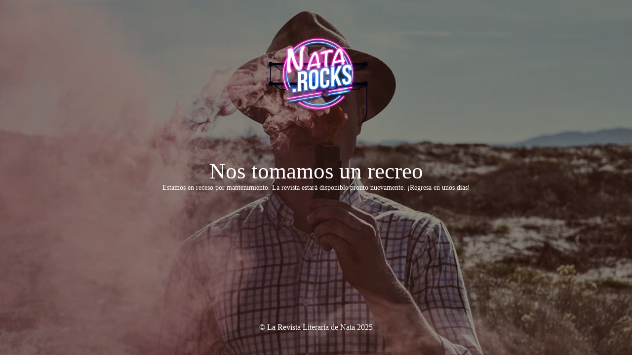

--- FILE ---
content_type: text/html; charset=UTF-8
request_url: https://nata.rocks/revista/
body_size: 1638
content:
<!DOCTYPE html>
<html dir="ltr" lang="es" prefix="og: https://ogp.me/ns#">
<head>
	<meta charset="UTF-8" />
	<title>En mantenimiento</title>	<link rel="icon" href="https://nata.rocks/revista/wp-content/uploads/sites/4/2025/03/cropped-lrdn-logo-32x32.png" sizes="32x32" />
<link rel="icon" href="https://nata.rocks/revista/wp-content/uploads/sites/4/2025/03/cropped-lrdn-logo-192x192.png" sizes="192x192" />
<link rel="apple-touch-icon" href="https://nata.rocks/revista/wp-content/uploads/sites/4/2025/03/cropped-lrdn-logo-180x180.png" />
<meta name="msapplication-TileImage" content="https://nata.rocks/revista/wp-content/uploads/sites/4/2025/03/cropped-lrdn-logo-270x270.png" />
	<meta name="viewport" content="width=device-width, maximum-scale=1, initial-scale=1, minimum-scale=1">
	<meta name="description" content="La Revista Lit &amp; Cult de Nata"/>
	<meta http-equiv="X-UA-Compatible" content="" />
	<meta property="og:site_name" content="Revista Literaria y Cultural - La Revista Lit &amp; Cult de Nata"/>
	<meta property="og:title" content="En mantenimiento"/>
	<meta property="og:type" content="Maintenance"/>
	<meta property="og:url" content="https://nata.rocks/revista"/>
	<meta property="og:description" content="Estamos en receso por mantenimiento. La revista estará disponible pronto nuevamente. ¡Regresa en unos días!"/>
				<meta property="og:image" content="https://nata.rocks/revista/wp-content/uploads/sites/4/2025/02/Nata.Rocks_.logo_.png" />
			<meta property="og:image:url" content="https://nata.rocks/revista/wp-content/uploads/sites/4/2025/02/Nata.Rocks_.logo_.png"/>
			<meta property="og:image:secure_url" content="https://nata.rocks/revista/wp-content/uploads/sites/4/2025/02/Nata.Rocks_.logo_.png"/>
			<meta property="og:image:type" content="png"/>
			<link rel="profile" href="http://gmpg.org/xfn/11" />
	<link rel="pingback" href="https://nata.rocks/revista/xmlrpc.php" />
	<link rel='stylesheet' id='mtnc-style-css' href='https://nata.rocks/revista/wp-content/plugins/maintenance/load/css/style.css?ver=1768219443' type='text/css' media='all' />
<link rel='stylesheet' id='mtnc-fonts-css' href='https://nata.rocks/revista/wp-content/plugins/maintenance/load/css/fonts.css?ver=1768219443' type='text/css' media='all' />
<style type="text/css">body {background-color: #111111}.preloader {background-color: #111111}body {font-family: Palatino Linotype, Book Antiqua, Palatino, serif; }.site-title, .preloader i, .login-form, .login-form a.lost-pass, .btn-open-login-form, .site-content, .user-content-wrapper, .user-content, footer, .maintenance a{color: #ffffff;} a.close-user-content, #mailchimp-box form input[type="submit"], .login-form input#submit.button  {border-color:#ffffff} input[type="submit"]:hover{background-color:#ffffff} input:-webkit-autofill, input:-webkit-autofill:focus{-webkit-text-fill-color:#ffffff} body &gt; .login-form-container{background-color:#111111}.btn-open-login-form{background-color:#111111}input:-webkit-autofill, input:-webkit-autofill:focus{-webkit-box-shadow:0 0 0 50px #111111 inset}input[type='submit']:hover{color:#111111} #custom-subscribe #submit-subscribe:before{background-color:#111111} </style>    
    <!--[if IE]><script type="text/javascript" src="https://nata.rocks/revista/wp-content/plugins/maintenance/load/js/jquery.backstretch.min.js"></script><![endif]--></head>

<body class="maintenance ">

<div class="main-container">
	<div class="preloader"><i class="fi-widget" aria-hidden="true"></i></div>	<div id="wrapper">
		<div class="center logotype">
			<header>
				        <div class="logo-box" rel="home">
            <img src="https://nata.rocks/revista/wp-content/uploads/sites/4/2025/02/Nata.Rocks_.logo_.png" srcset="https://nata.rocks/revista/wp-content/uploads/sites/4/2025/02/Nata.Rocks_.logo_.png 2x" width="220"  alt="logo">
        </div>
    			</header>
		</div>
		<div id="content" class="site-content">
			<div class="center">
                <h2 class="heading font-center" style="font-weight:normal;font-style:Latin">Nos tomamos un recreo</h2><div class="description" style="font-weight:normal;font-style:Latin"><p>Estamos en receso por mantenimiento. La revista estará disponible pronto nuevamente. ¡Regresa en unos días!</p>
</div>			</div>
		</div>
	</div> <!-- end wrapper -->
	<footer>
		<div class="center">
			<div style="font-weight:normal;font-style:Latin">© La Revista Literaria de Nata 2025</div>		</div>
	</footer>
					<picture class="bg-img">
						<img class="skip-lazy" src="https://nata.rocks/revista/wp-content/uploads/sites/4/2019/11/h1-img-01.jpg">
		</picture>
	</div>

<script type="text/javascript" src="https://nata.rocks/revista/wp-includes/js/jquery/jquery.min.js?ver=3.7.1" id="jquery-core-js"></script>
<script type="text/javascript" src="https://nata.rocks/revista/wp-includes/js/jquery/jquery-migrate.min.js?ver=3.4.1" id="jquery-migrate-js"></script>
<script type="text/javascript" id="_frontend-js-extra">
/* <![CDATA[ */
var mtnc_front_options = {"body_bg":"https://nata.rocks/revista/wp-content/uploads/sites/4/2019/11/h1-img-01.jpg","gallery_array":[],"blur_intensity":"5","font_link":[":Latin"]};
//# sourceURL=_frontend-js-extra
/* ]]> */
</script>
<script type="text/javascript" src="https://nata.rocks/revista/wp-content/plugins/maintenance/load/js/jquery.frontend.js?ver=1768219443" id="_frontend-js"></script>

</body>
</html>
